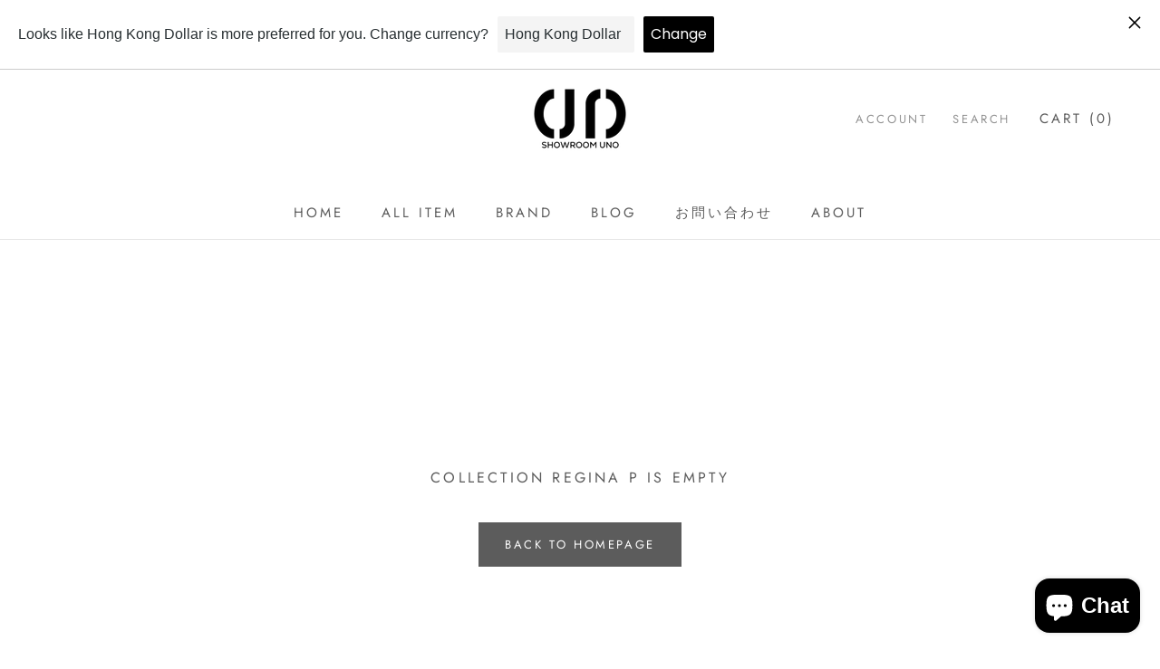

--- FILE ---
content_type: text/html; charset=utf-8
request_url: https://showroomuno.com/en-us/collections/rejina-pyo/TOPS
body_size: 19489
content:
<!doctype html>

<html class="no-js" lang="en">
  <head>
    <meta charset="utf-8"> 
    <meta http-equiv="X-UA-Compatible" content="IE=edge,chrome=1">
    <meta name="viewport" content="width=device-width, initial-scale=1.0, height=device-height, minimum-scale=1.0, maximum-scale=1.0">
    <meta name="theme-color" content="">

    <title>
      Regina P &ndash; Tagged &quot;TOPS&quot; &ndash; UNO SHOWROOM
    </title><meta name="description" content="Rejina Pyoは、世界中の女性にとって日常的な現象であり、平凡でもあり非凡でもある「装うこと」を探求する哲学を基にしたファッション＆ライフスタイルブランドです。この日々のセレモニーに何か特別な貢献をしたいと願う私たちのビジョンは、個人の本能を刺激し、時間が経っても関連性と品質を維持できる、モダンで着やすいアイテムを作ることです。美しいシルエットと着やすさを追求し、ファッションにおける女性らしさを再定義し、すべての女性が持つ力として、幅広い形で受け入れることを目指しています。エレガントでありながら、斬新なひねりと遊び心のあるディテールを取り入れたREJINA PYOのコレクションは、過去に対する思慮深い考察と未来への大きな希望が"><link rel="canonical" href="https://showroomuno.com/en-us/collections/rejina-pyo/tops"><meta property="og:type" content="website">
  <meta property="og:title" content="Regina P">
  <meta property="og:image" content="http://showroomuno.com/cdn/shop/collections/220918_Rejina_Pyo_SS23_2304.jpg?v=1684118927">
  <meta property="og:image:secure_url" content="https://showroomuno.com/cdn/shop/collections/220918_Rejina_Pyo_SS23_2304.jpg?v=1684118927">
  <meta property="og:image:width" content="">
  <meta property="og:image:height" content=""><meta property="og:description" content="Rejina Pyoは、世界中の女性にとって日常的な現象であり、平凡でもあり非凡でもある「装うこと」を探求する哲学を基にしたファッション＆ライフスタイルブランドです。この日々のセレモニーに何か特別な貢献をしたいと願う私たちのビジョンは、個人の本能を刺激し、時間が経っても関連性と品質を維持できる、モダンで着やすいアイテムを作ることです。美しいシルエットと着やすさを追求し、ファッションにおける女性らしさを再定義し、すべての女性が持つ力として、幅広い形で受け入れることを目指しています。エレガントでありながら、斬新なひねりと遊び心のあるディテールを取り入れたREJINA PYOのコレクションは、過去に対する思慮深い考察と未来への大きな希望が"><meta property="og:url" content="https://showroomuno.com/en-us/collections/rejina-pyo/tops">
<meta property="og:site_name" content="UNO SHOWROOM"><meta name="twitter:card" content="summary"><meta name="twitter:title" content="Regina P">
  <meta name="twitter:description" content="Rejina Pyoは、世界中の女性にとって日常的な現象であり、平凡でもあり非凡でもある「装うこと」を探求する哲学を基にしたファッション＆ライフスタイルブランドです。この日々のセレモニーに何か特別な貢献をしたいと願う私たちのビジョンは、個人の本能を刺激し、時間が経っても関連性と品質を維持できる、モダンで着やすいアイテムを作ることです。美しいシルエットと着やすさを追求し、ファッションにおける女性らしさを再定義し、すべての女性が持つ力として、幅広い形で受け入れることを目指しています。エレガントでありながら、斬新なひねりと遊び心のあるディテールを取り入れたREJINA PYOのコレクションは、過去に対する思慮深い考察と未来への大きな希望が込められていると言えるでしょう。ファッションのトレンドが新たな高みに到達した今、私たちは毎週新しい選択肢を顧客に提示する過度の刺激的な市場に住んでいます。REJINA PYOは、短期的なトレンドの促進には関心がなく、長期的な関係を築き、着用者と共に時間をかけて進化していくことに重点を置いています。">
  <meta name="twitter:image" content="https://showroomuno.com/cdn/shop/collections/220918_Rejina_Pyo_SS23_2304_600x600_crop_center.jpg?v=1684118927">
    <style>
  @font-face {
  font-family: Jost;
  font-weight: 400;
  font-style: normal;
  font-display: fallback;
  src: url("//showroomuno.com/cdn/fonts/jost/jost_n4.d47a1b6347ce4a4c9f437608011273009d91f2b7.woff2") format("woff2"),
       url("//showroomuno.com/cdn/fonts/jost/jost_n4.791c46290e672b3f85c3d1c651ef2efa3819eadd.woff") format("woff");
}

  @font-face {
  font-family: Poppins;
  font-weight: 300;
  font-style: normal;
  font-display: fallback;
  src: url("//showroomuno.com/cdn/fonts/poppins/poppins_n3.05f58335c3209cce17da4f1f1ab324ebe2982441.woff2") format("woff2"),
       url("//showroomuno.com/cdn/fonts/poppins/poppins_n3.6971368e1f131d2c8ff8e3a44a36b577fdda3ff5.woff") format("woff");
}


  @font-face {
  font-family: Poppins;
  font-weight: 400;
  font-style: normal;
  font-display: fallback;
  src: url("//showroomuno.com/cdn/fonts/poppins/poppins_n4.0ba78fa5af9b0e1a374041b3ceaadf0a43b41362.woff2") format("woff2"),
       url("//showroomuno.com/cdn/fonts/poppins/poppins_n4.214741a72ff2596839fc9760ee7a770386cf16ca.woff") format("woff");
}

  @font-face {
  font-family: Poppins;
  font-weight: 300;
  font-style: italic;
  font-display: fallback;
  src: url("//showroomuno.com/cdn/fonts/poppins/poppins_i3.8536b4423050219f608e17f134fe9ea3b01ed890.woff2") format("woff2"),
       url("//showroomuno.com/cdn/fonts/poppins/poppins_i3.0f4433ada196bcabf726ed78f8e37e0995762f7f.woff") format("woff");
}

  @font-face {
  font-family: Poppins;
  font-weight: 400;
  font-style: italic;
  font-display: fallback;
  src: url("//showroomuno.com/cdn/fonts/poppins/poppins_i4.846ad1e22474f856bd6b81ba4585a60799a9f5d2.woff2") format("woff2"),
       url("//showroomuno.com/cdn/fonts/poppins/poppins_i4.56b43284e8b52fc64c1fd271f289a39e8477e9ec.woff") format("woff");
}


  :root {
    --heading-font-family : Jost, sans-serif;
    --heading-font-weight : 400;
    --heading-font-style  : normal;

    --text-font-family : Poppins, sans-serif;
    --text-font-weight : 300;
    --text-font-style  : normal;

    --base-text-font-size   : 15px;
    --default-text-font-size: 14px;--background          : #ffffff;
    --background-rgb      : 255, 255, 255;
    --light-background    : #ffffff;
    --light-background-rgb: 255, 255, 255;
    --heading-color       : #5c5c5c;
    --text-color          : #5c5c5c;
    --text-color-rgb      : 92, 92, 92;
    --text-color-light    : #939393;
    --text-color-light-rgb: 147, 147, 147;
    --link-color          : #323232;
    --link-color-rgb      : 50, 50, 50;
    --border-color        : #e7e7e7;
    --border-color-rgb    : 231, 231, 231;

    --button-background    : #5c5c5c;
    --button-background-rgb: 92, 92, 92;
    --button-text-color    : #ffffff;

    --header-background       : #ffffff;
    --header-heading-color    : #5c5c5c;
    --header-light-text-color : #939393;
    --header-border-color     : #e7e7e7;

    --footer-background    : #ffffff;
    --footer-text-color    : #939393;
    --footer-heading-color : #5c5c5c;
    --footer-border-color  : #efefef;

    --navigation-background      : #ffffff;
    --navigation-background-rgb  : 255, 255, 255;
    --navigation-text-color      : #5c5c5c;
    --navigation-text-color-light: rgba(92, 92, 92, 0.5);
    --navigation-border-color    : rgba(92, 92, 92, 0.25);

    --newsletter-popup-background     : #ffffff;
    --newsletter-popup-text-color     : #1c1b1b;
    --newsletter-popup-text-color-rgb : 28, 27, 27;

    --secondary-elements-background       : #5c5c5c;
    --secondary-elements-background-rgb   : 92, 92, 92;
    --secondary-elements-text-color       : #ffffff;
    --secondary-elements-text-color-light : rgba(255, 255, 255, 0.5);
    --secondary-elements-border-color     : rgba(255, 255, 255, 0.25);

    --product-sale-price-color    : #f94c43;
    --product-sale-price-color-rgb: 249, 76, 67;
    --product-star-rating: #f6a429;

    /* Shopify related variables */
    --payment-terms-background-color: #ffffff;

    /* Products */

    --horizontal-spacing-four-products-per-row: 40px;
        --horizontal-spacing-two-products-per-row : 40px;

    --vertical-spacing-four-products-per-row: 60px;
        --vertical-spacing-two-products-per-row : 75px;

    /* Animation */
    --drawer-transition-timing: cubic-bezier(0.645, 0.045, 0.355, 1);
    --header-base-height: 80px; /* We set a default for browsers that do not support CSS variables */

    /* Cursors */
    --cursor-zoom-in-svg    : url(//showroomuno.com/cdn/shop/t/2/assets/cursor-zoom-in.svg?v=122378749701556440601644625096);
    --cursor-zoom-in-2x-svg : url(//showroomuno.com/cdn/shop/t/2/assets/cursor-zoom-in-2x.svg?v=50835523267676239671644625096);
  }
</style>

<script>
  // IE11 does not have support for CSS variables, so we have to polyfill them
  if (!(((window || {}).CSS || {}).supports && window.CSS.supports('(--a: 0)'))) {
    const script = document.createElement('script');
    script.type = 'text/javascript';
    script.src = 'https://cdn.jsdelivr.net/npm/css-vars-ponyfill@2';
    script.onload = function() {
      cssVars({});
    };

    document.getElementsByTagName('head')[0].appendChild(script);
  }
</script>

    <script>window.performance && window.performance.mark && window.performance.mark('shopify.content_for_header.start');</script><meta name="facebook-domain-verification" content="lecne5lren3pl0lrti48k5py83oijg">
<meta name="facebook-domain-verification" content="1h4lxx4su9ru0ybv3g2mxfmqavyxsf">
<meta id="shopify-digital-wallet" name="shopify-digital-wallet" content="/62595203317/digital_wallets/dialog">
<meta name="shopify-checkout-api-token" content="9b52959c69f26618a1b51a08da04e1ea">
<meta id="in-context-paypal-metadata" data-shop-id="62595203317" data-venmo-supported="false" data-environment="production" data-locale="en_US" data-paypal-v4="true" data-currency="USD">
<link rel="alternate" type="application/atom+xml" title="Feed" href="/en-us/collections/rejina-pyo/TOPS.atom" />
<link rel="alternate" hreflang="x-default" href="https://showroomuno.com/collections/rejina-pyo/tops">
<link rel="alternate" hreflang="ja" href="https://showroomuno.com/collections/rejina-pyo/tops">
<link rel="alternate" hreflang="en-US" href="https://showroomuno.com/en-us/collections/rejina-pyo/tops">
<link rel="alternate" hreflang="zh-Hans-CN" href="https://showroomuno.com/zh-cn/collections/rejina-pyo/tops">
<link rel="alternate" hreflang="en-KR" href="https://showroomuno.com/en-kr/collections/rejina-pyo/tops">
<link rel="alternate" hreflang="en-HK" href="https://showroomuno.com/en-hk/collections/rejina-pyo/tops">
<link rel="alternate" hreflang="en-TW" href="https://showroomuno.com/en-tw/collections/rejina-pyo/tops">
<link rel="alternate" hreflang="en-AU" href="https://showroomuno.com/en-au/collections/rejina-pyo/tops">
<link rel="alternate" hreflang="en-GB" href="https://showroomuno.com/en-gb/collections/rejina-pyo/tops">
<link rel="alternate" hreflang="en-IT" href="https://showroomuno.com/en-it/collections/rejina-pyo/tops">
<link rel="alternate" hreflang="en-FR" href="https://showroomuno.com/en-fr/collections/rejina-pyo/tops">
<link rel="alternate" type="application/json+oembed" href="https://showroomuno.com/en-us/collections/rejina-pyo/tops.oembed">
<script async="async" src="/checkouts/internal/preloads.js?locale=en-US"></script>
<link rel="preconnect" href="https://shop.app" crossorigin="anonymous">
<script async="async" src="https://shop.app/checkouts/internal/preloads.js?locale=en-US&shop_id=62595203317" crossorigin="anonymous"></script>
<script id="apple-pay-shop-capabilities" type="application/json">{"shopId":62595203317,"countryCode":"JP","currencyCode":"USD","merchantCapabilities":["supports3DS"],"merchantId":"gid:\/\/shopify\/Shop\/62595203317","merchantName":"UNO SHOWROOM","requiredBillingContactFields":["postalAddress","email"],"requiredShippingContactFields":["postalAddress","email"],"shippingType":"shipping","supportedNetworks":["visa","masterCard","amex","jcb","discover"],"total":{"type":"pending","label":"UNO SHOWROOM","amount":"1.00"},"shopifyPaymentsEnabled":true,"supportsSubscriptions":true}</script>
<script id="shopify-features" type="application/json">{"accessToken":"9b52959c69f26618a1b51a08da04e1ea","betas":["rich-media-storefront-analytics"],"domain":"showroomuno.com","predictiveSearch":false,"shopId":62595203317,"locale":"en"}</script>
<script>var Shopify = Shopify || {};
Shopify.shop = "showroom-uno0301.myshopify.com";
Shopify.locale = "en";
Shopify.currency = {"active":"USD","rate":"0.0065923008"};
Shopify.country = "US";
Shopify.theme = {"name":"Prestige","id":130788491509,"schema_name":"Prestige","schema_version":"5.7.0","theme_store_id":855,"role":"main"};
Shopify.theme.handle = "null";
Shopify.theme.style = {"id":null,"handle":null};
Shopify.cdnHost = "showroomuno.com/cdn";
Shopify.routes = Shopify.routes || {};
Shopify.routes.root = "/en-us/";</script>
<script type="module">!function(o){(o.Shopify=o.Shopify||{}).modules=!0}(window);</script>
<script>!function(o){function n(){var o=[];function n(){o.push(Array.prototype.slice.apply(arguments))}return n.q=o,n}var t=o.Shopify=o.Shopify||{};t.loadFeatures=n(),t.autoloadFeatures=n()}(window);</script>
<script>
  window.ShopifyPay = window.ShopifyPay || {};
  window.ShopifyPay.apiHost = "shop.app\/pay";
  window.ShopifyPay.redirectState = null;
</script>
<script id="shop-js-analytics" type="application/json">{"pageType":"collection"}</script>
<script defer="defer" async type="module" src="//showroomuno.com/cdn/shopifycloud/shop-js/modules/v2/client.init-shop-cart-sync_BT-GjEfc.en.esm.js"></script>
<script defer="defer" async type="module" src="//showroomuno.com/cdn/shopifycloud/shop-js/modules/v2/chunk.common_D58fp_Oc.esm.js"></script>
<script defer="defer" async type="module" src="//showroomuno.com/cdn/shopifycloud/shop-js/modules/v2/chunk.modal_xMitdFEc.esm.js"></script>
<script type="module">
  await import("//showroomuno.com/cdn/shopifycloud/shop-js/modules/v2/client.init-shop-cart-sync_BT-GjEfc.en.esm.js");
await import("//showroomuno.com/cdn/shopifycloud/shop-js/modules/v2/chunk.common_D58fp_Oc.esm.js");
await import("//showroomuno.com/cdn/shopifycloud/shop-js/modules/v2/chunk.modal_xMitdFEc.esm.js");

  window.Shopify.SignInWithShop?.initShopCartSync?.({"fedCMEnabled":true,"windoidEnabled":true});

</script>
<script>
  window.Shopify = window.Shopify || {};
  if (!window.Shopify.featureAssets) window.Shopify.featureAssets = {};
  window.Shopify.featureAssets['shop-js'] = {"shop-cart-sync":["modules/v2/client.shop-cart-sync_DZOKe7Ll.en.esm.js","modules/v2/chunk.common_D58fp_Oc.esm.js","modules/v2/chunk.modal_xMitdFEc.esm.js"],"init-fed-cm":["modules/v2/client.init-fed-cm_B6oLuCjv.en.esm.js","modules/v2/chunk.common_D58fp_Oc.esm.js","modules/v2/chunk.modal_xMitdFEc.esm.js"],"shop-cash-offers":["modules/v2/client.shop-cash-offers_D2sdYoxE.en.esm.js","modules/v2/chunk.common_D58fp_Oc.esm.js","modules/v2/chunk.modal_xMitdFEc.esm.js"],"shop-login-button":["modules/v2/client.shop-login-button_QeVjl5Y3.en.esm.js","modules/v2/chunk.common_D58fp_Oc.esm.js","modules/v2/chunk.modal_xMitdFEc.esm.js"],"pay-button":["modules/v2/client.pay-button_DXTOsIq6.en.esm.js","modules/v2/chunk.common_D58fp_Oc.esm.js","modules/v2/chunk.modal_xMitdFEc.esm.js"],"shop-button":["modules/v2/client.shop-button_DQZHx9pm.en.esm.js","modules/v2/chunk.common_D58fp_Oc.esm.js","modules/v2/chunk.modal_xMitdFEc.esm.js"],"avatar":["modules/v2/client.avatar_BTnouDA3.en.esm.js"],"init-windoid":["modules/v2/client.init-windoid_CR1B-cfM.en.esm.js","modules/v2/chunk.common_D58fp_Oc.esm.js","modules/v2/chunk.modal_xMitdFEc.esm.js"],"init-shop-for-new-customer-accounts":["modules/v2/client.init-shop-for-new-customer-accounts_C_vY_xzh.en.esm.js","modules/v2/client.shop-login-button_QeVjl5Y3.en.esm.js","modules/v2/chunk.common_D58fp_Oc.esm.js","modules/v2/chunk.modal_xMitdFEc.esm.js"],"init-shop-email-lookup-coordinator":["modules/v2/client.init-shop-email-lookup-coordinator_BI7n9ZSv.en.esm.js","modules/v2/chunk.common_D58fp_Oc.esm.js","modules/v2/chunk.modal_xMitdFEc.esm.js"],"init-shop-cart-sync":["modules/v2/client.init-shop-cart-sync_BT-GjEfc.en.esm.js","modules/v2/chunk.common_D58fp_Oc.esm.js","modules/v2/chunk.modal_xMitdFEc.esm.js"],"shop-toast-manager":["modules/v2/client.shop-toast-manager_DiYdP3xc.en.esm.js","modules/v2/chunk.common_D58fp_Oc.esm.js","modules/v2/chunk.modal_xMitdFEc.esm.js"],"init-customer-accounts":["modules/v2/client.init-customer-accounts_D9ZNqS-Q.en.esm.js","modules/v2/client.shop-login-button_QeVjl5Y3.en.esm.js","modules/v2/chunk.common_D58fp_Oc.esm.js","modules/v2/chunk.modal_xMitdFEc.esm.js"],"init-customer-accounts-sign-up":["modules/v2/client.init-customer-accounts-sign-up_iGw4briv.en.esm.js","modules/v2/client.shop-login-button_QeVjl5Y3.en.esm.js","modules/v2/chunk.common_D58fp_Oc.esm.js","modules/v2/chunk.modal_xMitdFEc.esm.js"],"shop-follow-button":["modules/v2/client.shop-follow-button_CqMgW2wH.en.esm.js","modules/v2/chunk.common_D58fp_Oc.esm.js","modules/v2/chunk.modal_xMitdFEc.esm.js"],"checkout-modal":["modules/v2/client.checkout-modal_xHeaAweL.en.esm.js","modules/v2/chunk.common_D58fp_Oc.esm.js","modules/v2/chunk.modal_xMitdFEc.esm.js"],"shop-login":["modules/v2/client.shop-login_D91U-Q7h.en.esm.js","modules/v2/chunk.common_D58fp_Oc.esm.js","modules/v2/chunk.modal_xMitdFEc.esm.js"],"lead-capture":["modules/v2/client.lead-capture_BJmE1dJe.en.esm.js","modules/v2/chunk.common_D58fp_Oc.esm.js","modules/v2/chunk.modal_xMitdFEc.esm.js"],"payment-terms":["modules/v2/client.payment-terms_Ci9AEqFq.en.esm.js","modules/v2/chunk.common_D58fp_Oc.esm.js","modules/v2/chunk.modal_xMitdFEc.esm.js"]};
</script>
<script>(function() {
  var isLoaded = false;
  function asyncLoad() {
    if (isLoaded) return;
    isLoaded = true;
    var urls = ["https:\/\/cdn.langshop.app\/buckets\/app\/libs\/storefront\/sdk.js?release=v2.14.5\u0026proxy_prefix=\/apps\/langshop\u0026shop=showroom-uno0301.myshopify.com"];
    for (var i = 0; i < urls.length; i++) {
      var s = document.createElement('script');
      s.type = 'text/javascript';
      s.async = true;
      s.src = urls[i];
      var x = document.getElementsByTagName('script')[0];
      x.parentNode.insertBefore(s, x);
    }
  };
  if(window.attachEvent) {
    window.attachEvent('onload', asyncLoad);
  } else {
    window.addEventListener('load', asyncLoad, false);
  }
})();</script>
<script id="__st">var __st={"a":62595203317,"offset":32400,"reqid":"8439f8ff-ba81-491c-8923-f0fcdd552138-1769506360","pageurl":"showroomuno.com\/en-us\/collections\/rejina-pyo\/TOPS","u":"bde1cab8e73e","p":"collection","rtyp":"collection","rid":391641334005};</script>
<script>window.ShopifyPaypalV4VisibilityTracking = true;</script>
<script id="captcha-bootstrap">!function(){'use strict';const t='contact',e='account',n='new_comment',o=[[t,t],['blogs',n],['comments',n],[t,'customer']],c=[[e,'customer_login'],[e,'guest_login'],[e,'recover_customer_password'],[e,'create_customer']],r=t=>t.map((([t,e])=>`form[action*='/${t}']:not([data-nocaptcha='true']) input[name='form_type'][value='${e}']`)).join(','),a=t=>()=>t?[...document.querySelectorAll(t)].map((t=>t.form)):[];function s(){const t=[...o],e=r(t);return a(e)}const i='password',u='form_key',d=['recaptcha-v3-token','g-recaptcha-response','h-captcha-response',i],f=()=>{try{return window.sessionStorage}catch{return}},m='__shopify_v',_=t=>t.elements[u];function p(t,e,n=!1){try{const o=window.sessionStorage,c=JSON.parse(o.getItem(e)),{data:r}=function(t){const{data:e,action:n}=t;return t[m]||n?{data:e,action:n}:{data:t,action:n}}(c);for(const[e,n]of Object.entries(r))t.elements[e]&&(t.elements[e].value=n);n&&o.removeItem(e)}catch(o){console.error('form repopulation failed',{error:o})}}const l='form_type',E='cptcha';function T(t){t.dataset[E]=!0}const w=window,h=w.document,L='Shopify',v='ce_forms',y='captcha';let A=!1;((t,e)=>{const n=(g='f06e6c50-85a8-45c8-87d0-21a2b65856fe',I='https://cdn.shopify.com/shopifycloud/storefront-forms-hcaptcha/ce_storefront_forms_captcha_hcaptcha.v1.5.2.iife.js',D={infoText:'Protected by hCaptcha',privacyText:'Privacy',termsText:'Terms'},(t,e,n)=>{const o=w[L][v],c=o.bindForm;if(c)return c(t,g,e,D).then(n);var r;o.q.push([[t,g,e,D],n]),r=I,A||(h.body.append(Object.assign(h.createElement('script'),{id:'captcha-provider',async:!0,src:r})),A=!0)});var g,I,D;w[L]=w[L]||{},w[L][v]=w[L][v]||{},w[L][v].q=[],w[L][y]=w[L][y]||{},w[L][y].protect=function(t,e){n(t,void 0,e),T(t)},Object.freeze(w[L][y]),function(t,e,n,w,h,L){const[v,y,A,g]=function(t,e,n){const i=e?o:[],u=t?c:[],d=[...i,...u],f=r(d),m=r(i),_=r(d.filter((([t,e])=>n.includes(e))));return[a(f),a(m),a(_),s()]}(w,h,L),I=t=>{const e=t.target;return e instanceof HTMLFormElement?e:e&&e.form},D=t=>v().includes(t);t.addEventListener('submit',(t=>{const e=I(t);if(!e)return;const n=D(e)&&!e.dataset.hcaptchaBound&&!e.dataset.recaptchaBound,o=_(e),c=g().includes(e)&&(!o||!o.value);(n||c)&&t.preventDefault(),c&&!n&&(function(t){try{if(!f())return;!function(t){const e=f();if(!e)return;const n=_(t);if(!n)return;const o=n.value;o&&e.removeItem(o)}(t);const e=Array.from(Array(32),(()=>Math.random().toString(36)[2])).join('');!function(t,e){_(t)||t.append(Object.assign(document.createElement('input'),{type:'hidden',name:u})),t.elements[u].value=e}(t,e),function(t,e){const n=f();if(!n)return;const o=[...t.querySelectorAll(`input[type='${i}']`)].map((({name:t})=>t)),c=[...d,...o],r={};for(const[a,s]of new FormData(t).entries())c.includes(a)||(r[a]=s);n.setItem(e,JSON.stringify({[m]:1,action:t.action,data:r}))}(t,e)}catch(e){console.error('failed to persist form',e)}}(e),e.submit())}));const S=(t,e)=>{t&&!t.dataset[E]&&(n(t,e.some((e=>e===t))),T(t))};for(const o of['focusin','change'])t.addEventListener(o,(t=>{const e=I(t);D(e)&&S(e,y())}));const B=e.get('form_key'),M=e.get(l),P=B&&M;t.addEventListener('DOMContentLoaded',(()=>{const t=y();if(P)for(const e of t)e.elements[l].value===M&&p(e,B);[...new Set([...A(),...v().filter((t=>'true'===t.dataset.shopifyCaptcha))])].forEach((e=>S(e,t)))}))}(h,new URLSearchParams(w.location.search),n,t,e,['guest_login'])})(!0,!0)}();</script>
<script integrity="sha256-4kQ18oKyAcykRKYeNunJcIwy7WH5gtpwJnB7kiuLZ1E=" data-source-attribution="shopify.loadfeatures" defer="defer" src="//showroomuno.com/cdn/shopifycloud/storefront/assets/storefront/load_feature-a0a9edcb.js" crossorigin="anonymous"></script>
<script crossorigin="anonymous" defer="defer" src="//showroomuno.com/cdn/shopifycloud/storefront/assets/shopify_pay/storefront-65b4c6d7.js?v=20250812"></script>
<script data-source-attribution="shopify.dynamic_checkout.dynamic.init">var Shopify=Shopify||{};Shopify.PaymentButton=Shopify.PaymentButton||{isStorefrontPortableWallets:!0,init:function(){window.Shopify.PaymentButton.init=function(){};var t=document.createElement("script");t.src="https://showroomuno.com/cdn/shopifycloud/portable-wallets/latest/portable-wallets.en.js",t.type="module",document.head.appendChild(t)}};
</script>
<script data-source-attribution="shopify.dynamic_checkout.buyer_consent">
  function portableWalletsHideBuyerConsent(e){var t=document.getElementById("shopify-buyer-consent"),n=document.getElementById("shopify-subscription-policy-button");t&&n&&(t.classList.add("hidden"),t.setAttribute("aria-hidden","true"),n.removeEventListener("click",e))}function portableWalletsShowBuyerConsent(e){var t=document.getElementById("shopify-buyer-consent"),n=document.getElementById("shopify-subscription-policy-button");t&&n&&(t.classList.remove("hidden"),t.removeAttribute("aria-hidden"),n.addEventListener("click",e))}window.Shopify?.PaymentButton&&(window.Shopify.PaymentButton.hideBuyerConsent=portableWalletsHideBuyerConsent,window.Shopify.PaymentButton.showBuyerConsent=portableWalletsShowBuyerConsent);
</script>
<script data-source-attribution="shopify.dynamic_checkout.cart.bootstrap">document.addEventListener("DOMContentLoaded",(function(){function t(){return document.querySelector("shopify-accelerated-checkout-cart, shopify-accelerated-checkout")}if(t())Shopify.PaymentButton.init();else{new MutationObserver((function(e,n){t()&&(Shopify.PaymentButton.init(),n.disconnect())})).observe(document.body,{childList:!0,subtree:!0})}}));
</script>
<script id='scb4127' type='text/javascript' async='' src='https://showroomuno.com/cdn/shopifycloud/privacy-banner/storefront-banner.js'></script><link id="shopify-accelerated-checkout-styles" rel="stylesheet" media="screen" href="https://showroomuno.com/cdn/shopifycloud/portable-wallets/latest/accelerated-checkout-backwards-compat.css" crossorigin="anonymous">
<style id="shopify-accelerated-checkout-cart">
        #shopify-buyer-consent {
  margin-top: 1em;
  display: inline-block;
  width: 100%;
}

#shopify-buyer-consent.hidden {
  display: none;
}

#shopify-subscription-policy-button {
  background: none;
  border: none;
  padding: 0;
  text-decoration: underline;
  font-size: inherit;
  cursor: pointer;
}

#shopify-subscription-policy-button::before {
  box-shadow: none;
}

      </style>

<script>window.performance && window.performance.mark && window.performance.mark('shopify.content_for_header.end');</script>

    <link rel="stylesheet" href="//showroomuno.com/cdn/shop/t/2/assets/theme.css?v=62441372190441597211649432613">

    <script>// This allows to expose several variables to the global scope, to be used in scripts
      window.theme = {
        pageType: "collection",
        moneyFormat: "${{amount}}",
        moneyWithCurrencyFormat: "${{amount}} USD",
        currencyCodeEnabled: false,
        productImageSize: "natural",
        searchMode: "product,article",
        showPageTransition: false,
        showElementStaggering: true,
        showImageZooming: true
      };

      window.routes = {
        rootUrl: "\/en-us",
        rootUrlWithoutSlash: "\/en-us",
        cartUrl: "\/en-us\/cart",
        cartAddUrl: "\/en-us\/cart\/add",
        cartChangeUrl: "\/en-us\/cart\/change",
        searchUrl: "\/en-us\/search",
        productRecommendationsUrl: "\/en-us\/recommendations\/products"
      };

      window.languages = {
        cartAddNote: "Add Order Note",
        cartEditNote: "Edit Order Note",
        productImageLoadingError: "This image could not be loaded. Please try to reload the page.",
        productFormAddToCart: "Add to cart",
        productFormUnavailable: "Unavailable",
        productFormSoldOut: "Sold Out",
        shippingEstimatorOneResult: "1 option available:",
        shippingEstimatorMoreResults: "{{count}} options available:",
        shippingEstimatorNoResults: "No shipping could be found"
      };

      window.lazySizesConfig = {
        loadHidden: false,
        hFac: 0.5,
        expFactor: 2,
        ricTimeout: 150,
        lazyClass: 'Image--lazyLoad',
        loadingClass: 'Image--lazyLoading',
        loadedClass: 'Image--lazyLoaded'
      };

      document.documentElement.className = document.documentElement.className.replace('no-js', 'js');
      document.documentElement.style.setProperty('--window-height', window.innerHeight + 'px');

      // We do a quick detection of some features (we could use Modernizr but for so little...)
      (function() {
        document.documentElement.className += ((window.CSS && window.CSS.supports('(position: sticky) or (position: -webkit-sticky)')) ? ' supports-sticky' : ' no-supports-sticky');
        document.documentElement.className += (window.matchMedia('(-moz-touch-enabled: 1), (hover: none)')).matches ? ' no-supports-hover' : ' supports-hover';
      }());

      
    </script>

    <script src="//showroomuno.com/cdn/shop/t/2/assets/lazysizes.min.js?v=174358363404432586981644624775" async></script><script src="//showroomuno.com/cdn/shop/t/2/assets/libs.min.js?v=26178543184394469741644624775" defer></script>
    <script src="//showroomuno.com/cdn/shop/t/2/assets/theme.js?v=116291210821653663351644624777" defer></script>
    <script src="//showroomuno.com/cdn/shop/t/2/assets/custom.js?v=183944157590872491501644624774" defer></script>

    <script>
      (function () {
        window.onpageshow = function() {
          if (window.theme.showPageTransition) {
            var pageTransition = document.querySelector('.PageTransition');

            if (pageTransition) {
              pageTransition.style.visibility = 'visible';
              pageTransition.style.opacity = '0';
            }
          }

          // When the page is loaded from the cache, we have to reload the cart content
          document.documentElement.dispatchEvent(new CustomEvent('cart:refresh', {
            bubbles: true
          }));
        };
      })();
    </script>

    


  <script type="application/ld+json">
  {
    "@context": "http://schema.org",
    "@type": "BreadcrumbList",
  "itemListElement": [{
      "@type": "ListItem",
      "position": 1,
      "name": "Home",
      "item": "https://showroomuno.com"
    },{
          "@type": "ListItem",
          "position": 2,
          "name": "Regina P",
          "item": "https://showroomuno.com/en-us/collections/rejina-pyo"
        }]
  }
  </script>

  <script src="https://cdn.shopify.com/extensions/e8878072-2f6b-4e89-8082-94b04320908d/inbox-1254/assets/inbox-chat-loader.js" type="text/javascript" defer="defer"></script>
<link href="https://monorail-edge.shopifysvc.com" rel="dns-prefetch">
<script>(function(){if ("sendBeacon" in navigator && "performance" in window) {try {var session_token_from_headers = performance.getEntriesByType('navigation')[0].serverTiming.find(x => x.name == '_s').description;} catch {var session_token_from_headers = undefined;}var session_cookie_matches = document.cookie.match(/_shopify_s=([^;]*)/);var session_token_from_cookie = session_cookie_matches && session_cookie_matches.length === 2 ? session_cookie_matches[1] : "";var session_token = session_token_from_headers || session_token_from_cookie || "";function handle_abandonment_event(e) {var entries = performance.getEntries().filter(function(entry) {return /monorail-edge.shopifysvc.com/.test(entry.name);});if (!window.abandonment_tracked && entries.length === 0) {window.abandonment_tracked = true;var currentMs = Date.now();var navigation_start = performance.timing.navigationStart;var payload = {shop_id: 62595203317,url: window.location.href,navigation_start,duration: currentMs - navigation_start,session_token,page_type: "collection"};window.navigator.sendBeacon("https://monorail-edge.shopifysvc.com/v1/produce", JSON.stringify({schema_id: "online_store_buyer_site_abandonment/1.1",payload: payload,metadata: {event_created_at_ms: currentMs,event_sent_at_ms: currentMs}}));}}window.addEventListener('pagehide', handle_abandonment_event);}}());</script>
<script id="web-pixels-manager-setup">(function e(e,d,r,n,o){if(void 0===o&&(o={}),!Boolean(null===(a=null===(i=window.Shopify)||void 0===i?void 0:i.analytics)||void 0===a?void 0:a.replayQueue)){var i,a;window.Shopify=window.Shopify||{};var t=window.Shopify;t.analytics=t.analytics||{};var s=t.analytics;s.replayQueue=[],s.publish=function(e,d,r){return s.replayQueue.push([e,d,r]),!0};try{self.performance.mark("wpm:start")}catch(e){}var l=function(){var e={modern:/Edge?\/(1{2}[4-9]|1[2-9]\d|[2-9]\d{2}|\d{4,})\.\d+(\.\d+|)|Firefox\/(1{2}[4-9]|1[2-9]\d|[2-9]\d{2}|\d{4,})\.\d+(\.\d+|)|Chrom(ium|e)\/(9{2}|\d{3,})\.\d+(\.\d+|)|(Maci|X1{2}).+ Version\/(15\.\d+|(1[6-9]|[2-9]\d|\d{3,})\.\d+)([,.]\d+|)( \(\w+\)|)( Mobile\/\w+|) Safari\/|Chrome.+OPR\/(9{2}|\d{3,})\.\d+\.\d+|(CPU[ +]OS|iPhone[ +]OS|CPU[ +]iPhone|CPU IPhone OS|CPU iPad OS)[ +]+(15[._]\d+|(1[6-9]|[2-9]\d|\d{3,})[._]\d+)([._]\d+|)|Android:?[ /-](13[3-9]|1[4-9]\d|[2-9]\d{2}|\d{4,})(\.\d+|)(\.\d+|)|Android.+Firefox\/(13[5-9]|1[4-9]\d|[2-9]\d{2}|\d{4,})\.\d+(\.\d+|)|Android.+Chrom(ium|e)\/(13[3-9]|1[4-9]\d|[2-9]\d{2}|\d{4,})\.\d+(\.\d+|)|SamsungBrowser\/([2-9]\d|\d{3,})\.\d+/,legacy:/Edge?\/(1[6-9]|[2-9]\d|\d{3,})\.\d+(\.\d+|)|Firefox\/(5[4-9]|[6-9]\d|\d{3,})\.\d+(\.\d+|)|Chrom(ium|e)\/(5[1-9]|[6-9]\d|\d{3,})\.\d+(\.\d+|)([\d.]+$|.*Safari\/(?![\d.]+ Edge\/[\d.]+$))|(Maci|X1{2}).+ Version\/(10\.\d+|(1[1-9]|[2-9]\d|\d{3,})\.\d+)([,.]\d+|)( \(\w+\)|)( Mobile\/\w+|) Safari\/|Chrome.+OPR\/(3[89]|[4-9]\d|\d{3,})\.\d+\.\d+|(CPU[ +]OS|iPhone[ +]OS|CPU[ +]iPhone|CPU IPhone OS|CPU iPad OS)[ +]+(10[._]\d+|(1[1-9]|[2-9]\d|\d{3,})[._]\d+)([._]\d+|)|Android:?[ /-](13[3-9]|1[4-9]\d|[2-9]\d{2}|\d{4,})(\.\d+|)(\.\d+|)|Mobile Safari.+OPR\/([89]\d|\d{3,})\.\d+\.\d+|Android.+Firefox\/(13[5-9]|1[4-9]\d|[2-9]\d{2}|\d{4,})\.\d+(\.\d+|)|Android.+Chrom(ium|e)\/(13[3-9]|1[4-9]\d|[2-9]\d{2}|\d{4,})\.\d+(\.\d+|)|Android.+(UC? ?Browser|UCWEB|U3)[ /]?(15\.([5-9]|\d{2,})|(1[6-9]|[2-9]\d|\d{3,})\.\d+)\.\d+|SamsungBrowser\/(5\.\d+|([6-9]|\d{2,})\.\d+)|Android.+MQ{2}Browser\/(14(\.(9|\d{2,})|)|(1[5-9]|[2-9]\d|\d{3,})(\.\d+|))(\.\d+|)|K[Aa][Ii]OS\/(3\.\d+|([4-9]|\d{2,})\.\d+)(\.\d+|)/},d=e.modern,r=e.legacy,n=navigator.userAgent;return n.match(d)?"modern":n.match(r)?"legacy":"unknown"}(),u="modern"===l?"modern":"legacy",c=(null!=n?n:{modern:"",legacy:""})[u],f=function(e){return[e.baseUrl,"/wpm","/b",e.hashVersion,"modern"===e.buildTarget?"m":"l",".js"].join("")}({baseUrl:d,hashVersion:r,buildTarget:u}),m=function(e){var d=e.version,r=e.bundleTarget,n=e.surface,o=e.pageUrl,i=e.monorailEndpoint;return{emit:function(e){var a=e.status,t=e.errorMsg,s=(new Date).getTime(),l=JSON.stringify({metadata:{event_sent_at_ms:s},events:[{schema_id:"web_pixels_manager_load/3.1",payload:{version:d,bundle_target:r,page_url:o,status:a,surface:n,error_msg:t},metadata:{event_created_at_ms:s}}]});if(!i)return console&&console.warn&&console.warn("[Web Pixels Manager] No Monorail endpoint provided, skipping logging."),!1;try{return self.navigator.sendBeacon.bind(self.navigator)(i,l)}catch(e){}var u=new XMLHttpRequest;try{return u.open("POST",i,!0),u.setRequestHeader("Content-Type","text/plain"),u.send(l),!0}catch(e){return console&&console.warn&&console.warn("[Web Pixels Manager] Got an unhandled error while logging to Monorail."),!1}}}}({version:r,bundleTarget:l,surface:e.surface,pageUrl:self.location.href,monorailEndpoint:e.monorailEndpoint});try{o.browserTarget=l,function(e){var d=e.src,r=e.async,n=void 0===r||r,o=e.onload,i=e.onerror,a=e.sri,t=e.scriptDataAttributes,s=void 0===t?{}:t,l=document.createElement("script"),u=document.querySelector("head"),c=document.querySelector("body");if(l.async=n,l.src=d,a&&(l.integrity=a,l.crossOrigin="anonymous"),s)for(var f in s)if(Object.prototype.hasOwnProperty.call(s,f))try{l.dataset[f]=s[f]}catch(e){}if(o&&l.addEventListener("load",o),i&&l.addEventListener("error",i),u)u.appendChild(l);else{if(!c)throw new Error("Did not find a head or body element to append the script");c.appendChild(l)}}({src:f,async:!0,onload:function(){if(!function(){var e,d;return Boolean(null===(d=null===(e=window.Shopify)||void 0===e?void 0:e.analytics)||void 0===d?void 0:d.initialized)}()){var d=window.webPixelsManager.init(e)||void 0;if(d){var r=window.Shopify.analytics;r.replayQueue.forEach((function(e){var r=e[0],n=e[1],o=e[2];d.publishCustomEvent(r,n,o)})),r.replayQueue=[],r.publish=d.publishCustomEvent,r.visitor=d.visitor,r.initialized=!0}}},onerror:function(){return m.emit({status:"failed",errorMsg:"".concat(f," has failed to load")})},sri:function(e){var d=/^sha384-[A-Za-z0-9+/=]+$/;return"string"==typeof e&&d.test(e)}(c)?c:"",scriptDataAttributes:o}),m.emit({status:"loading"})}catch(e){m.emit({status:"failed",errorMsg:(null==e?void 0:e.message)||"Unknown error"})}}})({shopId: 62595203317,storefrontBaseUrl: "https://showroomuno.com",extensionsBaseUrl: "https://extensions.shopifycdn.com/cdn/shopifycloud/web-pixels-manager",monorailEndpoint: "https://monorail-edge.shopifysvc.com/unstable/produce_batch",surface: "storefront-renderer",enabledBetaFlags: ["2dca8a86"],webPixelsConfigList: [{"id":"shopify-app-pixel","configuration":"{}","eventPayloadVersion":"v1","runtimeContext":"STRICT","scriptVersion":"0450","apiClientId":"shopify-pixel","type":"APP","privacyPurposes":["ANALYTICS","MARKETING"]},{"id":"shopify-custom-pixel","eventPayloadVersion":"v1","runtimeContext":"LAX","scriptVersion":"0450","apiClientId":"shopify-pixel","type":"CUSTOM","privacyPurposes":["ANALYTICS","MARKETING"]}],isMerchantRequest: false,initData: {"shop":{"name":"UNO SHOWROOM","paymentSettings":{"currencyCode":"JPY"},"myshopifyDomain":"showroom-uno0301.myshopify.com","countryCode":"JP","storefrontUrl":"https:\/\/showroomuno.com\/en-us"},"customer":null,"cart":null,"checkout":null,"productVariants":[],"purchasingCompany":null},},"https://showroomuno.com/cdn","fcfee988w5aeb613cpc8e4bc33m6693e112",{"modern":"","legacy":""},{"shopId":"62595203317","storefrontBaseUrl":"https:\/\/showroomuno.com","extensionBaseUrl":"https:\/\/extensions.shopifycdn.com\/cdn\/shopifycloud\/web-pixels-manager","surface":"storefront-renderer","enabledBetaFlags":"[\"2dca8a86\"]","isMerchantRequest":"false","hashVersion":"fcfee988w5aeb613cpc8e4bc33m6693e112","publish":"custom","events":"[[\"page_viewed\",{}],[\"collection_viewed\",{\"collection\":{\"id\":\"391641334005\",\"title\":\"Regina P\",\"productVariants\":[]}}]]"});</script><script>
  window.ShopifyAnalytics = window.ShopifyAnalytics || {};
  window.ShopifyAnalytics.meta = window.ShopifyAnalytics.meta || {};
  window.ShopifyAnalytics.meta.currency = 'USD';
  var meta = {"products":[],"page":{"pageType":"collection","resourceType":"collection","resourceId":391641334005,"requestId":"8439f8ff-ba81-491c-8923-f0fcdd552138-1769506360"}};
  for (var attr in meta) {
    window.ShopifyAnalytics.meta[attr] = meta[attr];
  }
</script>
<script class="analytics">
  (function () {
    var customDocumentWrite = function(content) {
      var jquery = null;

      if (window.jQuery) {
        jquery = window.jQuery;
      } else if (window.Checkout && window.Checkout.$) {
        jquery = window.Checkout.$;
      }

      if (jquery) {
        jquery('body').append(content);
      }
    };

    var hasLoggedConversion = function(token) {
      if (token) {
        return document.cookie.indexOf('loggedConversion=' + token) !== -1;
      }
      return false;
    }

    var setCookieIfConversion = function(token) {
      if (token) {
        var twoMonthsFromNow = new Date(Date.now());
        twoMonthsFromNow.setMonth(twoMonthsFromNow.getMonth() + 2);

        document.cookie = 'loggedConversion=' + token + '; expires=' + twoMonthsFromNow;
      }
    }

    var trekkie = window.ShopifyAnalytics.lib = window.trekkie = window.trekkie || [];
    if (trekkie.integrations) {
      return;
    }
    trekkie.methods = [
      'identify',
      'page',
      'ready',
      'track',
      'trackForm',
      'trackLink'
    ];
    trekkie.factory = function(method) {
      return function() {
        var args = Array.prototype.slice.call(arguments);
        args.unshift(method);
        trekkie.push(args);
        return trekkie;
      };
    };
    for (var i = 0; i < trekkie.methods.length; i++) {
      var key = trekkie.methods[i];
      trekkie[key] = trekkie.factory(key);
    }
    trekkie.load = function(config) {
      trekkie.config = config || {};
      trekkie.config.initialDocumentCookie = document.cookie;
      var first = document.getElementsByTagName('script')[0];
      var script = document.createElement('script');
      script.type = 'text/javascript';
      script.onerror = function(e) {
        var scriptFallback = document.createElement('script');
        scriptFallback.type = 'text/javascript';
        scriptFallback.onerror = function(error) {
                var Monorail = {
      produce: function produce(monorailDomain, schemaId, payload) {
        var currentMs = new Date().getTime();
        var event = {
          schema_id: schemaId,
          payload: payload,
          metadata: {
            event_created_at_ms: currentMs,
            event_sent_at_ms: currentMs
          }
        };
        return Monorail.sendRequest("https://" + monorailDomain + "/v1/produce", JSON.stringify(event));
      },
      sendRequest: function sendRequest(endpointUrl, payload) {
        // Try the sendBeacon API
        if (window && window.navigator && typeof window.navigator.sendBeacon === 'function' && typeof window.Blob === 'function' && !Monorail.isIos12()) {
          var blobData = new window.Blob([payload], {
            type: 'text/plain'
          });

          if (window.navigator.sendBeacon(endpointUrl, blobData)) {
            return true;
          } // sendBeacon was not successful

        } // XHR beacon

        var xhr = new XMLHttpRequest();

        try {
          xhr.open('POST', endpointUrl);
          xhr.setRequestHeader('Content-Type', 'text/plain');
          xhr.send(payload);
        } catch (e) {
          console.log(e);
        }

        return false;
      },
      isIos12: function isIos12() {
        return window.navigator.userAgent.lastIndexOf('iPhone; CPU iPhone OS 12_') !== -1 || window.navigator.userAgent.lastIndexOf('iPad; CPU OS 12_') !== -1;
      }
    };
    Monorail.produce('monorail-edge.shopifysvc.com',
      'trekkie_storefront_load_errors/1.1',
      {shop_id: 62595203317,
      theme_id: 130788491509,
      app_name: "storefront",
      context_url: window.location.href,
      source_url: "//showroomuno.com/cdn/s/trekkie.storefront.a804e9514e4efded663580eddd6991fcc12b5451.min.js"});

        };
        scriptFallback.async = true;
        scriptFallback.src = '//showroomuno.com/cdn/s/trekkie.storefront.a804e9514e4efded663580eddd6991fcc12b5451.min.js';
        first.parentNode.insertBefore(scriptFallback, first);
      };
      script.async = true;
      script.src = '//showroomuno.com/cdn/s/trekkie.storefront.a804e9514e4efded663580eddd6991fcc12b5451.min.js';
      first.parentNode.insertBefore(script, first);
    };
    trekkie.load(
      {"Trekkie":{"appName":"storefront","development":false,"defaultAttributes":{"shopId":62595203317,"isMerchantRequest":null,"themeId":130788491509,"themeCityHash":"13217784846712456378","contentLanguage":"en","currency":"USD","eventMetadataId":"df2c4f76-3b30-484d-8cf6-cc40f1ed6fee"},"isServerSideCookieWritingEnabled":true,"monorailRegion":"shop_domain","enabledBetaFlags":["65f19447"]},"Session Attribution":{},"S2S":{"facebookCapiEnabled":false,"source":"trekkie-storefront-renderer","apiClientId":580111}}
    );

    var loaded = false;
    trekkie.ready(function() {
      if (loaded) return;
      loaded = true;

      window.ShopifyAnalytics.lib = window.trekkie;

      var originalDocumentWrite = document.write;
      document.write = customDocumentWrite;
      try { window.ShopifyAnalytics.merchantGoogleAnalytics.call(this); } catch(error) {};
      document.write = originalDocumentWrite;

      window.ShopifyAnalytics.lib.page(null,{"pageType":"collection","resourceType":"collection","resourceId":391641334005,"requestId":"8439f8ff-ba81-491c-8923-f0fcdd552138-1769506360","shopifyEmitted":true});

      var match = window.location.pathname.match(/checkouts\/(.+)\/(thank_you|post_purchase)/)
      var token = match? match[1]: undefined;
      if (!hasLoggedConversion(token)) {
        setCookieIfConversion(token);
        window.ShopifyAnalytics.lib.track("Viewed Product Category",{"currency":"USD","category":"Collection: rejina-pyo","collectionName":"rejina-pyo","collectionId":391641334005,"nonInteraction":true},undefined,undefined,{"shopifyEmitted":true});
      }
    });


        var eventsListenerScript = document.createElement('script');
        eventsListenerScript.async = true;
        eventsListenerScript.src = "//showroomuno.com/cdn/shopifycloud/storefront/assets/shop_events_listener-3da45d37.js";
        document.getElementsByTagName('head')[0].appendChild(eventsListenerScript);

})();</script>
<script
  defer
  src="https://showroomuno.com/cdn/shopifycloud/perf-kit/shopify-perf-kit-3.0.4.min.js"
  data-application="storefront-renderer"
  data-shop-id="62595203317"
  data-render-region="gcp-us-east1"
  data-page-type="collection"
  data-theme-instance-id="130788491509"
  data-theme-name="Prestige"
  data-theme-version="5.7.0"
  data-monorail-region="shop_domain"
  data-resource-timing-sampling-rate="10"
  data-shs="true"
  data-shs-beacon="true"
  data-shs-export-with-fetch="true"
  data-shs-logs-sample-rate="1"
  data-shs-beacon-endpoint="https://showroomuno.com/api/collect"
></script>
</head><body class="prestige--v4 features--heading-large features--heading-uppercase features--show-button-transition features--show-image-zooming features--show-element-staggering  template-collection"><svg class="u-visually-hidden">
      <linearGradient id="rating-star-gradient-half">
        <stop offset="50%" stop-color="var(--product-star-rating)" />
        <stop offset="50%" stop-color="var(--text-color-light)" />
      </linearGradient>
    </svg>

    <a class="PageSkipLink u-visually-hidden" href="#main">Skip to content</a>
    <span class="LoadingBar"></span>
    <div class="PageOverlay"></div><div id="shopify-section-popup" class="shopify-section"></div>
    <div id="shopify-section-sidebar-menu" class="shopify-section"><section id="sidebar-menu" class="SidebarMenu Drawer Drawer--small Drawer--fromLeft" aria-hidden="true" data-section-id="sidebar-menu" data-section-type="sidebar-menu">
    <header class="Drawer__Header" data-drawer-animated-left>
      <button class="Drawer__Close Icon-Wrapper--clickable" data-action="close-drawer" data-drawer-id="sidebar-menu" aria-label="Close navigation"><svg class="Icon Icon--close " role="presentation" viewBox="0 0 16 14">
      <path d="M15 0L1 14m14 0L1 0" stroke="currentColor" fill="none" fill-rule="evenodd"></path>
    </svg></button>
    </header>

    <div class="Drawer__Content">
      <div class="Drawer__Main" data-drawer-animated-left data-scrollable>
        <div class="Drawer__Container">
          <nav class="SidebarMenu__Nav SidebarMenu__Nav--primary" aria-label="Sidebar navigation"><div class="Collapsible"><a href="/en-us" class="Collapsible__Button Heading Link Link--primary u-h6">HOME</a></div><div class="Collapsible"><a href="/en-us/collections/all" class="Collapsible__Button Heading Link Link--primary u-h6">ALL ITEM</a></div><div class="Collapsible"><button class="Collapsible__Button Heading u-h6" data-action="toggle-collapsible" aria-expanded="false">BRAND<span class="Collapsible__Plus"></span>
                  </button>

                  <div class="Collapsible__Inner">
                    <div class="Collapsible__Content"><div class="Collapsible"><button class="Collapsible__Button Heading Text--subdued Link--primary u-h7" data-action="toggle-collapsible" aria-expanded="false">KIMHEKIM<span class="Collapsible__Plus"></span>
                            </button>

                            <div class="Collapsible__Inner">
                              <div class="Collapsible__Content">
                                <ul class="Linklist Linklist--bordered Linklist--spacingLoose"><li class="Linklist__Item">
                                      <a href="/en-us/collections/kimhekim/OUTER" class="Text--subdued Link Link--primary">OUTER</a>
                                    </li><li class="Linklist__Item">
                                      <a href="/en-us/collections/kimhekim/TOPS" class="Text--subdued Link Link--primary">TOPS</a>
                                    </li><li class="Linklist__Item">
                                      <a href="/en-us/collections/kimhekim/BOTTOMS" class="Text--subdued Link Link--primary">BOTTOMS </a>
                                    </li><li class="Linklist__Item">
                                      <a href="/en-us/collections/kimhekim/DRESS" class="Text--subdued Link Link--primary">DRESS</a>
                                    </li><li class="Linklist__Item">
                                      <a href="/en-us/collections/kimhekim/JEWELLERY" class="Text--subdued Link Link--primary">JEWELLERY</a>
                                    </li><li class="Linklist__Item">
                                      <a href="/en-us/collections/kimhekim/SHOES" class="Text--subdued Link Link--primary">SHOES</a>
                                    </li><li class="Linklist__Item">
                                      <a href="/en-us/collections/kimhekim/BAG" class="Text--subdued Link Link--primary">BAG</a>
                                    </li><li class="Linklist__Item">
                                      <a href="/en-us/collections/kimhekim/HAT" class="Text--subdued Link Link--primary">HAT</a>
                                    </li><li class="Linklist__Item">
                                      <a href="/en-us/collections/kimhekim/OTHERS" class="Text--subdued Link Link--primary">OTHERS</a>
                                    </li></ul>
                              </div>
                            </div></div><div class="Collapsible"><button class="Collapsible__Button Heading Text--subdued Link--primary u-h7" data-action="toggle-collapsible" aria-expanded="false">REJINA PYO<span class="Collapsible__Plus"></span>
                            </button>

                            <div class="Collapsible__Inner">
                              <div class="Collapsible__Content">
                                <ul class="Linklist Linklist--bordered Linklist--spacingLoose"><li class="Linklist__Item">
                                      <a href="/en-us/collections/rejina-pyo/OUTER" class="Text--subdued Link Link--primary">OUTER</a>
                                    </li><li class="Linklist__Item">
                                      <a href="/en-us/collections/rejina-pyo/TOPS" class="Text--subdued Link Link--primary">TOPS</a>
                                    </li><li class="Linklist__Item">
                                      <a href="/en-us/collections/rejina-pyo/BOTTOMS" class="Text--subdued Link Link--primary">BOTTOMS</a>
                                    </li><li class="Linklist__Item">
                                      <a href="/en-us/collections/rejina-pyo/DRESS" class="Text--subdued Link Link--primary">DRESS</a>
                                    </li><li class="Linklist__Item">
                                      <a href="/en-us/collections/rejina-pyo/JEWELLERY" class="Text--subdued Link Link--primary">JEWELLERY</a>
                                    </li><li class="Linklist__Item">
                                      <a href="/en-us/collections/rejina-pyo/SHOES" class="Text--subdued Link Link--primary">SHOES</a>
                                    </li><li class="Linklist__Item">
                                      <a href="/en-us/collections/rejina-pyo/BAG" class="Text--subdued Link Link--primary">BAG</a>
                                    </li><li class="Linklist__Item">
                                      <a href="/en-us/collections/rejina-pyo/HAT" class="Text--subdued Link Link--primary">HAT</a>
                                    </li></ul>
                              </div>
                            </div></div><div class="Collapsible"><a href="/en-us/collections/maitrepierre" class="Collapsible__Button Heading Text--subdued Link Link--primary u-h7">MAITREPIERRE</a></div><div class="Collapsible"><a href="/en-us/collections/operasport" class="Collapsible__Button Heading Text--subdued Link Link--primary u-h7">OperaSPORT</a></div><div class="Collapsible"><a href="/en-us/collections/flapper" class="Collapsible__Button Heading Text--subdued Link Link--primary u-h7">ELAINE HERSBY</a></div><div class="Collapsible"><a href="/en-us/collections/scho" class="Collapsible__Button Heading Text--subdued Link Link--primary u-h7">SCHO</a></div><div class="Collapsible"><button class="Collapsible__Button Heading Text--subdued Link--primary u-h7" data-action="toggle-collapsible" aria-expanded="false">YUMEYUME<span class="Collapsible__Plus"></span>
                            </button>

                            <div class="Collapsible__Inner">
                              <div class="Collapsible__Content">
                                <ul class="Linklist Linklist--bordered Linklist--spacingLoose"><li class="Linklist__Item">
                                      <a href="/en-us/collections/yumeyume/SHOES" class="Text--subdued Link Link--primary">SHOES</a>
                                    </li></ul>
                              </div>
                            </div></div><div class="Collapsible"><button class="Collapsible__Button Heading Text--subdued Link--primary u-h7" data-action="toggle-collapsible" aria-expanded="false">PUPIL CASKET<span class="Collapsible__Plus"></span>
                            </button>

                            <div class="Collapsible__Inner">
                              <div class="Collapsible__Content">
                                <ul class="Linklist Linklist--bordered Linklist--spacingLoose"><li class="Linklist__Item">
                                      <a href="/en-us/collections/pupil-casket/JEWELLERY" class="Text--subdued Link Link--primary">JEWELLERY</a>
                                    </li></ul>
                              </div>
                            </div></div><div class="Collapsible"><button class="Collapsible__Button Heading Text--subdued Link--primary u-h7" data-action="toggle-collapsible" aria-expanded="false">JiYE SHIN<span class="Collapsible__Plus"></span>
                            </button>

                            <div class="Collapsible__Inner">
                              <div class="Collapsible__Content">
                                <ul class="Linklist Linklist--bordered Linklist--spacingLoose"><li class="Linklist__Item">
                                      <a href="/en-us/collections/jiye-shin/JEWELLERY" class="Text--subdued Link Link--primary">JEWELLERY</a>
                                    </li></ul>
                              </div>
                            </div></div><div class="Collapsible"><button class="Collapsible__Button Heading Text--subdued Link--primary u-h7" data-action="toggle-collapsible" aria-expanded="false">via phrase<span class="Collapsible__Plus"></span>
                            </button>

                            <div class="Collapsible__Inner">
                              <div class="Collapsible__Content">
                                <ul class="Linklist Linklist--bordered Linklist--spacingLoose"><li class="Linklist__Item">
                                      <a href="/en-us/collections/via-phrase/BAG" class="Text--subdued Link Link--primary">BAG</a>
                                    </li><li class="Linklist__Item">
                                      <a href="/en-us/collections/via-phrase/JEWELLERY" class="Text--subdued Link Link--primary">JEWELLERY</a>
                                    </li></ul>
                              </div>
                            </div></div><div class="Collapsible"><button class="Collapsible__Button Heading Text--subdued Link--primary u-h7" data-action="toggle-collapsible" aria-expanded="false">GODERT・ME<span class="Collapsible__Plus"></span>
                            </button>

                            <div class="Collapsible__Inner">
                              <div class="Collapsible__Content">
                                <ul class="Linklist Linklist--bordered Linklist--spacingLoose"><li class="Linklist__Item">
                                      <a href="/en-us/collections/godert-me/PINS" class="Text--subdued Link Link--primary">PINS</a>
                                    </li></ul>
                              </div>
                            </div></div><div class="Collapsible"><button class="Collapsible__Button Heading Text--subdued Link--primary u-h7" data-action="toggle-collapsible" aria-expanded="false">ARCHIVES( OTHERS )<span class="Collapsible__Plus"></span>
                            </button>

                            <div class="Collapsible__Inner">
                              <div class="Collapsible__Content">
                                <ul class="Linklist Linklist--bordered Linklist--spacingLoose"><li class="Linklist__Item">
                                      <a href="/en-us/collections/archives-others/OUTER" class="Text--subdued Link Link--primary">OUTER</a>
                                    </li><li class="Linklist__Item">
                                      <a href="/en-us/collections/archives-others/TOPS" class="Text--subdued Link Link--primary">TOPS</a>
                                    </li><li class="Linklist__Item">
                                      <a href="/en-us/collections/archives-others/BOTTOMS" class="Text--subdued Link Link--primary">BOTTOMS</a>
                                    </li><li class="Linklist__Item">
                                      <a href="/en-us/collections/archives-others/DRESS" class="Text--subdued Link Link--primary">DRESS</a>
                                    </li><li class="Linklist__Item">
                                      <a href="/en-us/collections/archives-others" class="Text--subdued Link Link--primary">JEWELLERY</a>
                                    </li><li class="Linklist__Item">
                                      <a href="/en-us/collections/archives-others/SHOES" class="Text--subdued Link Link--primary">SHOES</a>
                                    </li><li class="Linklist__Item">
                                      <a href="/en-us/collections/archives-others/BAG" class="Text--subdued Link Link--primary">BAG</a>
                                    </li><li class="Linklist__Item">
                                      <a href="/en-us/collections/archives-others/HAT" class="Text--subdued Link Link--primary">HAT</a>
                                    </li><li class="Linklist__Item">
                                      <a href="/en-us/collections/archives-others/OTHERS" class="Text--subdued Link Link--primary">OTHERS</a>
                                    </li></ul>
                              </div>
                            </div></div><div class="Collapsible"><button class="Collapsible__Button Heading Text--subdued Link--primary u-h7" data-action="toggle-collapsible" aria-expanded="false">SAMPLES<span class="Collapsible__Plus"></span>
                            </button>

                            <div class="Collapsible__Inner">
                              <div class="Collapsible__Content">
                                <ul class="Linklist Linklist--bordered Linklist--spacingLoose"><li class="Linklist__Item">
                                      <a href="/en-us/collections/samples-outer/OUTER" class="Text--subdued Link Link--primary">OUTER</a>
                                    </li><li class="Linklist__Item">
                                      <a href="/en-us/collections/samples-outer/TOPS" class="Text--subdued Link Link--primary">TOPS</a>
                                    </li><li class="Linklist__Item">
                                      <a href="/en-us/collections/samples-outer/BOTTOMS" class="Text--subdued Link Link--primary">BOTTOMS</a>
                                    </li><li class="Linklist__Item">
                                      <a href="/en-us/collections/samples-outer/DRESS" class="Text--subdued Link Link--primary">DRESS</a>
                                    </li><li class="Linklist__Item">
                                      <a href="/en-us/collections/samples-outer/JEWELLERY" class="Text--subdued Link Link--primary">JEWELLERY</a>
                                    </li><li class="Linklist__Item">
                                      <a href="/en-us/collections/samples-outer/SHOES" class="Text--subdued Link Link--primary">SHOES</a>
                                    </li><li class="Linklist__Item">
                                      <a href="/en-us/collections/samples-outer/BAG" class="Text--subdued Link Link--primary">BAG</a>
                                    </li><li class="Linklist__Item">
                                      <a href="/en-us/collections/samples-outer/HAT" class="Text--subdued Link Link--primary">HAT</a>
                                    </li><li class="Linklist__Item">
                                      <a href="/en-us/collections/samples-outer/OTHERS" class="Text--subdued Link Link--primary">OTHERS</a>
                                    </li></ul>
                              </div>
                            </div></div></div>
                  </div></div><div class="Collapsible"><a href="/en-us/blogs/%E3%83%8B%E3%83%A5%E3%83%BC%E3%82%B9" class="Collapsible__Button Heading Link Link--primary u-h6">BLOG</a></div><div class="Collapsible"><a href="/en-us/pages/contact" class="Collapsible__Button Heading Link Link--primary u-h6">お問い合わせ</a></div><div class="Collapsible"><a href="/en-us/pages/about-us" class="Collapsible__Button Heading Link Link--primary u-h6">ABOUT</a></div></nav><nav class="SidebarMenu__Nav SidebarMenu__Nav--secondary">
            <ul class="Linklist Linklist--spacingLoose"><li class="Linklist__Item">
                  <a href="/en-us/account" class="Text--subdued Link Link--primary">Account</a>
                </li></ul>
          </nav>
        </div>
      </div></div>
</section>

</div>
<div id="sidebar-cart" class="Drawer Drawer--fromRight" aria-hidden="true" data-section-id="cart" data-section-type="cart" data-section-settings='{
  "type": "drawer",
  "itemCount": 0,
  "drawer": true,
  "hasShippingEstimator": false
}'>
  <div class="Drawer__Header Drawer__Header--bordered Drawer__Container">
      <span class="Drawer__Title Heading u-h4">Cart</span>

      <button class="Drawer__Close Icon-Wrapper--clickable" data-action="close-drawer" data-drawer-id="sidebar-cart" aria-label="Close cart"><svg class="Icon Icon--close " role="presentation" viewBox="0 0 16 14">
      <path d="M15 0L1 14m14 0L1 0" stroke="currentColor" fill="none" fill-rule="evenodd"></path>
    </svg></button>
  </div>

  <form class="Cart Drawer__Content" action="/en-us/cart" method="POST" novalidate>
    <div class="Drawer__Main" data-scrollable><p class="Cart__Empty Heading u-h5">Your cart is empty</p></div></form>
</div>
<div class="PageContainer">
      <div id="shopify-section-announcement" class="shopify-section"><section id="section-announcement" data-section-id="announcement" data-section-type="announcement-bar">
      <div class="AnnouncementBar">
        <div class="AnnouncementBar__Wrapper">
          <p class="AnnouncementBar__Content Heading">Announce something here
</p>
        </div>
      </div>
    </section>

    <style>
      #section-announcement {
        background: #000000;
        color: #ffffff;
      }
    </style>

    <script>
      document.documentElement.style.setProperty('--announcement-bar-height', document.getElementById('shopify-section-announcement').offsetHeight + 'px');
    </script></div>
      <div id="shopify-section-header" class="shopify-section shopify-section--header"><div id="Search" class="Search" aria-hidden="true">
  <div class="Search__Inner">
    <div class="Search__SearchBar">
      <form action="/en-us/search" name="GET" role="search" class="Search__Form">
        <div class="Search__InputIconWrapper">
          <span class="hidden-tablet-and-up"><svg class="Icon Icon--search " role="presentation" viewBox="0 0 18 17">
      <g transform="translate(1 1)" stroke="currentColor" fill="none" fill-rule="evenodd" stroke-linecap="square">
        <path d="M16 16l-5.0752-5.0752"></path>
        <circle cx="6.4" cy="6.4" r="6.4"></circle>
      </g>
    </svg></span>
          <span class="hidden-phone"><svg class="Icon Icon--search-desktop " role="presentation" viewBox="0 0 21 21">
      <g transform="translate(1 1)" stroke="currentColor" stroke-width="2" fill="none" fill-rule="evenodd" stroke-linecap="square">
        <path d="M18 18l-5.7096-5.7096"></path>
        <circle cx="7.2" cy="7.2" r="7.2"></circle>
      </g>
    </svg></span>
        </div>

        <input type="search" class="Search__Input Heading" name="q" autocomplete="off" autocorrect="off" autocapitalize="off" aria-label="Search..." placeholder="Search..." autofocus>
        <input type="hidden" name="type" value="product">
      </form>

      <button class="Search__Close Link Link--primary" data-action="close-search" aria-label="Close search"><svg class="Icon Icon--close " role="presentation" viewBox="0 0 16 14">
      <path d="M15 0L1 14m14 0L1 0" stroke="currentColor" fill="none" fill-rule="evenodd"></path>
    </svg></button>
    </div>

    <div class="Search__Results" aria-hidden="true"><div class="PageLayout PageLayout--breakLap">
          <div class="PageLayout__Section"></div>
          <div class="PageLayout__Section PageLayout__Section--secondary"></div>
        </div></div>
  </div>
</div><header id="section-header"
        class="Header Header--inline   "
        data-section-id="header"
        data-section-type="header"
        data-section-settings='{
  "navigationStyle": "inline",
  "hasTransparentHeader": false,
  "isSticky": true
}'
        role="banner">
  <div class="Header__Wrapper">
    <div class="Header__FlexItem Header__FlexItem--fill">
      <button class="Header__Icon Icon-Wrapper Icon-Wrapper--clickable hidden-desk" aria-expanded="false" data-action="open-drawer" data-drawer-id="sidebar-menu" aria-label="Open navigation">
        <span class="hidden-tablet-and-up"><svg class="Icon Icon--nav " role="presentation" viewBox="0 0 20 14">
      <path d="M0 14v-1h20v1H0zm0-7.5h20v1H0v-1zM0 0h20v1H0V0z" fill="currentColor"></path>
    </svg></span>
        <span class="hidden-phone"><svg class="Icon Icon--nav-desktop " role="presentation" viewBox="0 0 24 16">
      <path d="M0 15.985v-2h24v2H0zm0-9h24v2H0v-2zm0-7h24v2H0v-2z" fill="currentColor"></path>
    </svg></span>
      </button><nav class="Header__MainNav hidden-pocket hidden-lap" aria-label="Main navigation">
          <ul class="HorizontalList HorizontalList--spacingExtraLoose"><li class="HorizontalList__Item " >
                <a href="/en-us" class="Heading u-h6">HOME<span class="Header__LinkSpacer">HOME</span></a></li><li class="HorizontalList__Item " >
                <a href="/en-us/collections/all" class="Heading u-h6">ALL ITEM<span class="Header__LinkSpacer">ALL ITEM</span></a></li><li class="HorizontalList__Item " aria-haspopup="true">
                <a href="/en-us/collections/maitrepierre" class="Heading u-h6">BRAND<span class="Header__LinkSpacer">BRAND</span></a><div class="MegaMenu  MegaMenu--grid" aria-hidden="true" >
                      <div class="MegaMenu__Inner"><div class="MegaMenu__Item MegaMenu__Item--fit">
                            <a href="/en-us/collections/kimhekim" class="MegaMenu__Title Heading Text--subdued u-h7">KIMHEKIM</a><ul class="Linklist"><li class="Linklist__Item">
                                    <a href="/en-us/collections/kimhekim/OUTER" class="Link Link--secondary">OUTER</a>
                                  </li><li class="Linklist__Item">
                                    <a href="/en-us/collections/kimhekim/TOPS" class="Link Link--secondary">TOPS</a>
                                  </li><li class="Linklist__Item">
                                    <a href="/en-us/collections/kimhekim/BOTTOMS" class="Link Link--secondary">BOTTOMS </a>
                                  </li><li class="Linklist__Item">
                                    <a href="/en-us/collections/kimhekim/DRESS" class="Link Link--secondary">DRESS</a>
                                  </li><li class="Linklist__Item">
                                    <a href="/en-us/collections/kimhekim/JEWELLERY" class="Link Link--secondary">JEWELLERY</a>
                                  </li><li class="Linklist__Item">
                                    <a href="/en-us/collections/kimhekim/SHOES" class="Link Link--secondary">SHOES</a>
                                  </li><li class="Linklist__Item">
                                    <a href="/en-us/collections/kimhekim/BAG" class="Link Link--secondary">BAG</a>
                                  </li><li class="Linklist__Item">
                                    <a href="/en-us/collections/kimhekim/HAT" class="Link Link--secondary">HAT</a>
                                  </li><li class="Linklist__Item">
                                    <a href="/en-us/collections/kimhekim/OTHERS" class="Link Link--secondary">OTHERS</a>
                                  </li></ul></div><div class="MegaMenu__Item MegaMenu__Item--fit">
                            <a href="/en-us/collections/rejina-pyo" class="MegaMenu__Title Heading Text--subdued u-h7">REJINA PYO</a><ul class="Linklist"><li class="Linklist__Item">
                                    <a href="/en-us/collections/rejina-pyo/OUTER" class="Link Link--secondary">OUTER</a>
                                  </li><li class="Linklist__Item">
                                    <a href="/en-us/collections/rejina-pyo/TOPS" class="Link Link--secondary">TOPS</a>
                                  </li><li class="Linklist__Item">
                                    <a href="/en-us/collections/rejina-pyo/BOTTOMS" class="Link Link--secondary">BOTTOMS</a>
                                  </li><li class="Linklist__Item">
                                    <a href="/en-us/collections/rejina-pyo/DRESS" class="Link Link--secondary">DRESS</a>
                                  </li><li class="Linklist__Item">
                                    <a href="/en-us/collections/rejina-pyo/JEWELLERY" class="Link Link--secondary">JEWELLERY</a>
                                  </li><li class="Linklist__Item">
                                    <a href="/en-us/collections/rejina-pyo/SHOES" class="Link Link--secondary">SHOES</a>
                                  </li><li class="Linklist__Item">
                                    <a href="/en-us/collections/rejina-pyo/BAG" class="Link Link--secondary">BAG</a>
                                  </li><li class="Linklist__Item">
                                    <a href="/en-us/collections/rejina-pyo/HAT" class="Link Link--secondary">HAT</a>
                                  </li></ul></div><div class="MegaMenu__Item MegaMenu__Item--fit">
                            <a href="/en-us/collections/maitrepierre" class="MegaMenu__Title Heading Text--subdued u-h7">MAITREPIERRE</a></div><div class="MegaMenu__Item MegaMenu__Item--fit">
                            <a href="/en-us/collections/operasport" class="MegaMenu__Title Heading Text--subdued u-h7">OperaSPORT</a></div><div class="MegaMenu__Item MegaMenu__Item--fit">
                            <a href="/en-us/collections/flapper" class="MegaMenu__Title Heading Text--subdued u-h7">ELAINE HERSBY</a></div><div class="MegaMenu__Item MegaMenu__Item--fit">
                            <a href="/en-us/collections/scho" class="MegaMenu__Title Heading Text--subdued u-h7">SCHO</a></div><div class="MegaMenu__Item MegaMenu__Item--fit">
                            <a href="/en-us/collections/yumeyume" class="MegaMenu__Title Heading Text--subdued u-h7">YUMEYUME</a><ul class="Linklist"><li class="Linklist__Item">
                                    <a href="/en-us/collections/yumeyume/SHOES" class="Link Link--secondary">SHOES</a>
                                  </li></ul></div><div class="MegaMenu__Item MegaMenu__Item--fit">
                            <a href="/en-us/collections/pupil-casket" class="MegaMenu__Title Heading Text--subdued u-h7">PUPIL CASKET</a><ul class="Linklist"><li class="Linklist__Item">
                                    <a href="/en-us/collections/pupil-casket/JEWELLERY" class="Link Link--secondary">JEWELLERY</a>
                                  </li></ul></div><div class="MegaMenu__Item MegaMenu__Item--fit">
                            <a href="/en-us/collections/jiye-shin" class="MegaMenu__Title Heading Text--subdued u-h7">JiYE SHIN</a><ul class="Linklist"><li class="Linklist__Item">
                                    <a href="/en-us/collections/jiye-shin/JEWELLERY" class="Link Link--secondary">JEWELLERY</a>
                                  </li></ul></div><div class="MegaMenu__Item MegaMenu__Item--fit">
                            <a href="/en-us/collections/via-phrase" class="MegaMenu__Title Heading Text--subdued u-h7">via phrase</a><ul class="Linklist"><li class="Linklist__Item">
                                    <a href="/en-us/collections/via-phrase/BAG" class="Link Link--secondary">BAG</a>
                                  </li><li class="Linklist__Item">
                                    <a href="/en-us/collections/via-phrase/JEWELLERY" class="Link Link--secondary">JEWELLERY</a>
                                  </li></ul></div><div class="MegaMenu__Item MegaMenu__Item--fit">
                            <a href="/en-us/collections/godert-me" class="MegaMenu__Title Heading Text--subdued u-h7">GODERT・ME</a><ul class="Linklist"><li class="Linklist__Item">
                                    <a href="/en-us/collections/godert-me/PINS" class="Link Link--secondary">PINS</a>
                                  </li></ul></div><div class="MegaMenu__Item MegaMenu__Item--fit">
                            <a href="/en-us/collections/archives-others" class="MegaMenu__Title Heading Text--subdued u-h7">ARCHIVES( OTHERS )</a><ul class="Linklist"><li class="Linklist__Item">
                                    <a href="/en-us/collections/archives-others/OUTER" class="Link Link--secondary">OUTER</a>
                                  </li><li class="Linklist__Item">
                                    <a href="/en-us/collections/archives-others/TOPS" class="Link Link--secondary">TOPS</a>
                                  </li><li class="Linklist__Item">
                                    <a href="/en-us/collections/archives-others/BOTTOMS" class="Link Link--secondary">BOTTOMS</a>
                                  </li><li class="Linklist__Item">
                                    <a href="/en-us/collections/archives-others/DRESS" class="Link Link--secondary">DRESS</a>
                                  </li><li class="Linklist__Item">
                                    <a href="/en-us/collections/archives-others" class="Link Link--secondary">JEWELLERY</a>
                                  </li><li class="Linklist__Item">
                                    <a href="/en-us/collections/archives-others/SHOES" class="Link Link--secondary">SHOES</a>
                                  </li><li class="Linklist__Item">
                                    <a href="/en-us/collections/archives-others/BAG" class="Link Link--secondary">BAG</a>
                                  </li><li class="Linklist__Item">
                                    <a href="/en-us/collections/archives-others/HAT" class="Link Link--secondary">HAT</a>
                                  </li><li class="Linklist__Item">
                                    <a href="/en-us/collections/archives-others/OTHERS" class="Link Link--secondary">OTHERS</a>
                                  </li></ul></div><div class="MegaMenu__Item MegaMenu__Item--fit">
                            <a href="/en-us/collections/samples-outer" class="MegaMenu__Title Heading Text--subdued u-h7">SAMPLES</a><ul class="Linklist"><li class="Linklist__Item">
                                    <a href="/en-us/collections/samples-outer/OUTER" class="Link Link--secondary">OUTER</a>
                                  </li><li class="Linklist__Item">
                                    <a href="/en-us/collections/samples-outer/TOPS" class="Link Link--secondary">TOPS</a>
                                  </li><li class="Linklist__Item">
                                    <a href="/en-us/collections/samples-outer/BOTTOMS" class="Link Link--secondary">BOTTOMS</a>
                                  </li><li class="Linklist__Item">
                                    <a href="/en-us/collections/samples-outer/DRESS" class="Link Link--secondary">DRESS</a>
                                  </li><li class="Linklist__Item">
                                    <a href="/en-us/collections/samples-outer/JEWELLERY" class="Link Link--secondary">JEWELLERY</a>
                                  </li><li class="Linklist__Item">
                                    <a href="/en-us/collections/samples-outer/SHOES" class="Link Link--secondary">SHOES</a>
                                  </li><li class="Linklist__Item">
                                    <a href="/en-us/collections/samples-outer/BAG" class="Link Link--secondary">BAG</a>
                                  </li><li class="Linklist__Item">
                                    <a href="/en-us/collections/samples-outer/HAT" class="Link Link--secondary">HAT</a>
                                  </li><li class="Linklist__Item">
                                    <a href="/en-us/collections/samples-outer/OTHERS" class="Link Link--secondary">OTHERS</a>
                                  </li></ul></div></div>
                    </div></li><li class="HorizontalList__Item " >
                <a href="/en-us/blogs/%E3%83%8B%E3%83%A5%E3%83%BC%E3%82%B9" class="Heading u-h6">BLOG<span class="Header__LinkSpacer">BLOG</span></a></li><li class="HorizontalList__Item " >
                <a href="/en-us/pages/contact" class="Heading u-h6">お問い合わせ<span class="Header__LinkSpacer">お問い合わせ</span></a></li><li class="HorizontalList__Item " >
                <a href="/en-us/pages/about-us" class="Heading u-h6">ABOUT<span class="Header__LinkSpacer">ABOUT</span></a></li></ul>
        </nav></div><div class="Header__FlexItem Header__FlexItem--logo"><div class="Header__Logo"><a href="/en-us" class="Header__LogoLink"><img class="Header__LogoImage Header__LogoImage--primary"
               src="//showroomuno.com/cdn/shop/files/15572204701614_140x.png?v=1646016291"
               srcset="//showroomuno.com/cdn/shop/files/15572204701614_140x.png?v=1646016291 1x, //showroomuno.com/cdn/shop/files/15572204701614_140x@2x.png?v=1646016291 2x"
               width="960"
               height="960"
               alt="UNO SHOWROOM"></a></div></div>

    <div class="Header__FlexItem Header__FlexItem--fill"><nav class="Header__SecondaryNav hidden-phone">
          <ul class="HorizontalList HorizontalList--spacingLoose hidden-pocket hidden-lap"><li class="HorizontalList__Item">
                <a href="/en-us/account" class="Heading Link Link--primary Text--subdued u-h8">Account</a>
              </li><li class="HorizontalList__Item">
              <a href="/en-us/search" class="Heading Link Link--primary Text--subdued u-h8" data-action="toggle-search">Search</a>
            </li>

            <li class="HorizontalList__Item">
              <a href="/en-us/cart" class="Heading u-h6" data-action="open-drawer" data-drawer-id="sidebar-cart" aria-label="Open cart">Cart (<span class="Header__CartCount">0</span>)</a>
            </li>
          </ul>
        </nav><a href="/en-us/search" class="Header__Icon Icon-Wrapper Icon-Wrapper--clickable hidden-desk" data-action="toggle-search" aria-label="Search">
        <span class="hidden-tablet-and-up"><svg class="Icon Icon--search " role="presentation" viewBox="0 0 18 17">
      <g transform="translate(1 1)" stroke="currentColor" fill="none" fill-rule="evenodd" stroke-linecap="square">
        <path d="M16 16l-5.0752-5.0752"></path>
        <circle cx="6.4" cy="6.4" r="6.4"></circle>
      </g>
    </svg></span>
        <span class="hidden-phone"><svg class="Icon Icon--search-desktop " role="presentation" viewBox="0 0 21 21">
      <g transform="translate(1 1)" stroke="currentColor" stroke-width="2" fill="none" fill-rule="evenodd" stroke-linecap="square">
        <path d="M18 18l-5.7096-5.7096"></path>
        <circle cx="7.2" cy="7.2" r="7.2"></circle>
      </g>
    </svg></span>
      </a>

      <a href="/en-us/cart" class="Header__Icon Icon-Wrapper Icon-Wrapper--clickable hidden-desk" data-action="open-drawer" data-drawer-id="sidebar-cart" aria-expanded="false" aria-label="Open cart">
        <span class="hidden-tablet-and-up"><svg class="Icon Icon--cart " role="presentation" viewBox="0 0 17 20">
      <path d="M0 20V4.995l1 .006v.015l4-.002V4c0-2.484 1.274-4 3.5-4C10.518 0 12 1.48 12 4v1.012l5-.003v.985H1V19h15V6.005h1V20H0zM11 4.49C11 2.267 10.507 1 8.5 1 6.5 1 6 2.27 6 4.49V5l5-.002V4.49z" fill="currentColor"></path>
    </svg></span>
        <span class="hidden-phone"><svg class="Icon Icon--cart-desktop " role="presentation" viewBox="0 0 19 23">
      <path d="M0 22.985V5.995L2 6v.03l17-.014v16.968H0zm17-15H2v13h15v-13zm-5-2.882c0-2.04-.493-3.203-2.5-3.203-2 0-2.5 1.164-2.5 3.203v.912H5V4.647C5 1.19 7.274 0 9.5 0 11.517 0 14 1.354 14 4.647v1.368h-2v-.912z" fill="currentColor"></path>
    </svg></span>
        <span class="Header__CartDot "></span>
      </a>
    </div>
  </div>


</header>

<style>:root {
      --use-sticky-header: 1;
      --use-unsticky-header: 0;
    }

    .shopify-section--header {
      position: -webkit-sticky;
      position: sticky;
    }.Header__LogoImage {
      max-width: 140px;
    }

    @media screen and (max-width: 640px) {
      .Header__LogoImage {
        max-width: 90px;
      }
    }:root {
      --header-is-not-transparent: 1;
      --header-is-transparent: 0;
    }</style>

<script>
  document.documentElement.style.setProperty('--header-height', document.getElementById('shopify-section-header').offsetHeight + 'px');
</script>

</div>

      <main id="main" role="main">
        <div id="shopify-section-template--15694275576053__main" class="shopify-section shopify-section--bordered"><section data-section-id="template--15694275576053__main" data-section-type="collection" data-section-settings='{
  "sectionId": "template--15694275576053__main",
  "filterPosition": "sidebar"
}'><div class="EmptyState">
      <div class="Container">
        <h3 class="EmptyState__Title Heading u-h5">Collection Regina P is empty</h3>
        <a href="/en-us" class="EmptyState__Action Button Button--primary">Back to homepage</a>
      </div>
    </div></section>

</div><div id="shopify-section-template--15694275576053__recently-viewed-products" class="shopify-section shopify-section--bordered shopify-section--hidden"><section class="Section Section--spacingNormal" data-section-id="template--15694275576053__recently-viewed-products" data-section-type="recently-viewed-products" data-section-settings='{
  "productId": null
}'><header class="SectionHeader SectionHeader--center">
      <div class="Container">
        <h3 class="SectionHeader__Heading Heading u-h3">Recently viewed</h3>
      </div>
    </header></section>

</div>
      </main>

      <div id="shopify-section-footer" class="shopify-section shopify-section--footer"><footer id="section-footer" data-section-id="footer" data-section-type="footer" class="Footer " role="contentinfo">
  <div class="Container"><div class="Footer__Inner"><div class="Footer__Block Footer__Block--text" ><h2 class="Footer__Title Heading u-h6">UNO SHOWROOM</h2>
</div><div class="Footer__Block Footer__Block--links" ><h2 class="Footer__Title Heading u-h6">menu</h2>

                  <ul class="Linklist"><li class="Linklist__Item">
                        <a href="/en-us/search" class="Link Link--primary">SEARCH</a>
                      </li><li class="Linklist__Item">
                        <a href="/en-us/pages/about-us" class="Link Link--primary">ABOUT US</a>
                      </li><li class="Linklist__Item">
                        <a href="/en-us/pages/%E7%89%B9%E5%AE%9A%E5%95%86%E5%8F%96%E5%BC%95%E3%83%9A%E3%83%BC%E3%82%B8" class="Link Link--primary">Legal Notice</a>
                      </li><li class="Linklist__Item">
                        <a href="/en-us/pages/%E3%83%97%E3%83%A9%E3%82%A4%E3%83%90%E3%82%B7%E3%83%BC%E3%83%9D%E3%83%AA%E3%82%B7%E3%83%BC" class="Link Link--primary">Privacy Policy</a>
                      </li><li class="Linklist__Item">
                        <a href="/en-us/pages/terms-and-servise" class="Link Link--primary">Terms and Servise</a>
                      </li><li class="Linklist__Item">
                        <a href="/en-us/pages/contact" class="Link Link--primary">Contact Us</a>
                      </li><li class="Linklist__Item">
                        <a href="/en-us/pages/ccpa-opt-out" class="Link Link--primary">Do not sell my personal information</a>
                      </li></ul></div><div class="Footer__Block Footer__Block--newsletter" ><h2 class="Footer__Title Heading u-h6">Newsletter</h2><div class="Footer__Content Rte">
                    <p>Subscribe to receive updates, access to exclusive deals, and more.</p>
                  </div><form method="post" action="/en-us/contact#footer-newsletter" id="footer-newsletter" accept-charset="UTF-8" class="Footer__Newsletter Form"><input type="hidden" name="form_type" value="customer" /><input type="hidden" name="utf8" value="✓" /><input type="hidden" name="contact[tags]" value="newsletter">
                    <input type="email" name="contact[email]" class="Form__Input" aria-label="Enter your email address" placeholder="Enter your email address" required>
                    <button type="submit" class="Form__Submit Button Button--primary">Subscribe</button></form></div></div><div class="Footer__Aside"><div class="Footer__Localization"><form method="post" action="/en-us/localization" id="localization_form_footer" accept-charset="UTF-8" class="Footer__LocalizationForm" enctype="multipart/form-data"><input type="hidden" name="form_type" value="localization" /><input type="hidden" name="utf8" value="✓" /><input type="hidden" name="_method" value="put" /><input type="hidden" name="return_to" value="/en-us/collections/rejina-pyo/TOPS" /><div class="Footer__LocalizationItem">
                <input type="hidden" name="country_code" value="US">
                <span class="u-visually-hidden">Country/region</span>

                <button type="button" class="SelectButton Link Link--primary u-h8" aria-haspopup="true" aria-expanded="false" aria-controls="footer-currency-popover">United States (USD $)<svg class="Icon Icon--select-arrow " role="presentation" viewBox="0 0 19 12">
      <polyline fill="none" stroke="currentColor" points="17 2 9.5 10 2 2" fill-rule="evenodd" stroke-width="2" stroke-linecap="square"></polyline>
    </svg></button>

                <div id="footer-currency-popover" class="Popover Popover--small Popover--noWrap" aria-hidden="true">
                  <header class="Popover__Header">
                    <button type="button" class="Popover__Close Icon-Wrapper--clickable" data-action="close-popover"><svg class="Icon Icon--close " role="presentation" viewBox="0 0 16 14">
      <path d="M15 0L1 14m14 0L1 0" stroke="currentColor" fill="none" fill-rule="evenodd"></path>
    </svg></button>
                    <span class="Popover__Title Heading u-h4">Country/region</span>
                  </header>

                  <div class="Popover__Content">
                    <div class="Popover__ValueList Popover__ValueList--center" data-scrollable><button type="submit" name="country_code" class="Popover__Value  Heading Link Link--primary u-h6"  value="AU" >Australia (AUD $)
                        </button><button type="submit" name="country_code" class="Popover__Value  Heading Link Link--primary u-h6"  value="CN" >China (CNY ¥)
                        </button><button type="submit" name="country_code" class="Popover__Value  Heading Link Link--primary u-h6"  value="FR" >France (EUR €)
                        </button><button type="submit" name="country_code" class="Popover__Value  Heading Link Link--primary u-h6"  value="HK" >Hong Kong SAR (HKD $)
                        </button><button type="submit" name="country_code" class="Popover__Value  Heading Link Link--primary u-h6"  value="IT" >Italy (EUR €)
                        </button><button type="submit" name="country_code" class="Popover__Value  Heading Link Link--primary u-h6"  value="JP" >Japan (JPY ¥)
                        </button><button type="submit" name="country_code" class="Popover__Value  Heading Link Link--primary u-h6"  value="KR" >South Korea (KRW ₩)
                        </button><button type="submit" name="country_code" class="Popover__Value  Heading Link Link--primary u-h6"  value="TW" >Taiwan (TWD $)
                        </button><button type="submit" name="country_code" class="Popover__Value  Heading Link Link--primary u-h6"  value="GB" >United Kingdom (GBP £)
                        </button><button type="submit" name="country_code" class="Popover__Value is-selected Heading Link Link--primary u-h6"  value="US" aria-current="true">United States (USD $)
                        </button></div>
                  </div>
                </div>
              </div></form></div><div class="Footer__Copyright">
        <a href="/en-us" class="Footer__StoreName Heading u-h7 Link Link--secondary">© UNO SHOWROOM</a>
        <p class="Footer__ThemeAuthor">Powered by Shopify</p>
      </div></div>
  </div>
</footer><style>
    .Footer {
      border-top: 1px solid var(--border-color);
    }
  </style></div>
    </div>
  <div id="shopify-block-Aajk0TllTV2lJZTdoT__15683396631634586217" class="shopify-block shopify-app-block"><script
  id="chat-button-container"
  data-horizontal-position=bottom_right
  data-vertical-position=lowest
  data-icon=chat_bubble
  data-text=chat_with_us
  data-color=#000000
  data-secondary-color=#FFFFFF
  data-ternary-color=#6A6A6A
  
    data-greeting-message=%F0%9F%91%8B%E3%81%93%E3%82%93%E3%81%AB%E3%81%A1%E3%81%AF%E3%80%81%E3%81%94%E8%B3%AA%E5%95%8F%E7%AD%89%E3%81%94%E3%81%96%E3%81%84%E3%81%BE%E3%81%97%E3%81%9F%E3%82%89%E3%80%81%E3%83%A1%E3%83%83%E3%82%BB%E3%83%BC%E3%82%B8%E3%82%92%E9%80%81%E4%BF%A1%E3%81%97%E3%81%A6%E3%81%8F%E3%81%A0%E3%81%95%E3%81%84%E3%80%82%E7%A7%81%E3%81%9F%E3%81%A1%E3%81%8C%E5%96%9C%E3%82%93%E3%81%A7%E3%82%B5%E3%83%9D%E3%83%BC%E3%83%88%E3%81%84%E3%81%9F%E3%81%97%E3%81%BE%E3%81%99%E3%80%82
  
  data-domain=showroomuno.com
  data-shop-domain=showroomuno.com
  data-external-identifier=3joxJDtlNJuOMgEPigy5vAzWZnpu4k0HwKa_ZB-vmoU
  
>
</script>


</div></body>
</html>


--- FILE ---
content_type: text/javascript
request_url: https://showroomuno.com/cdn/shop/t/2/assets/custom.js?v=183944157590872491501644624774
body_size: -676
content:
//# sourceMappingURL=/cdn/shop/t/2/assets/custom.js.map?v=183944157590872491501644624774
